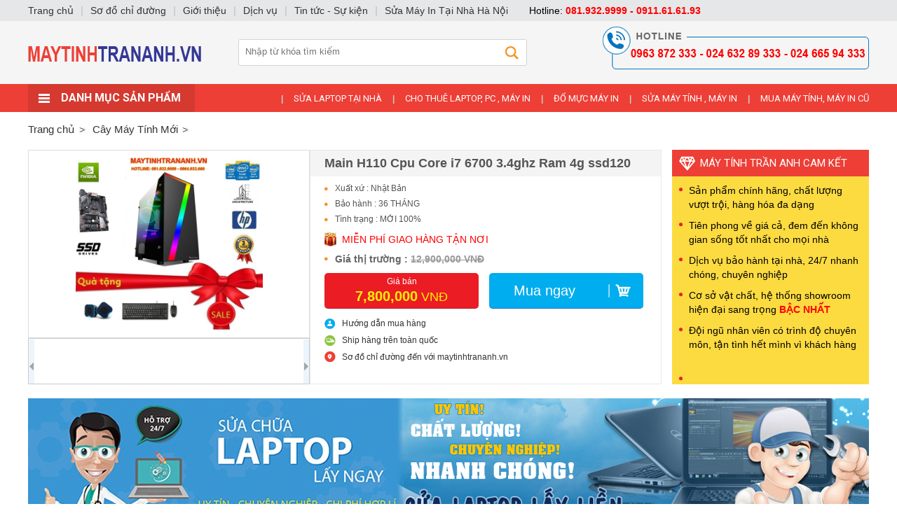

--- FILE ---
content_type: text/html; charset=utf-8
request_url: https://maytinhtrananh.vn/cay-may-tinh-moi/main-h110-cpu-core-i7-6700-3-4ghz-ram-4g-ssd120.html
body_size: 9411
content:

<!DOCTYPE html PUBLIC "-//W3C//DTD XHTML 1.0 Transitional//EN" "http://www.w3.org/TR/xhtml1/DTD/xhtml1-transitional.dtd">
<html lang="vi" xmlns="http://www.w3.org/1999/xhtml" >
<head><meta http-equiv="Content-Type" content="text/html; charset=utf-8" /><meta name="revisit-after" content="1 days" /><meta name="viewport" content="width=device-width, initial-scale=1.0" /><meta content="Phân phôi Laptop cũ giá rẻ, máy tính, máy In Chính Hãng" name="DC.title" /><meta content="VN-HN" name="geo.region" /><meta content="Hanoi" name="geo.placename" /><meta content="21.01373;105.819935" name="geo.position" /><meta content="21.01373, 105.819935" name="ICBM" /><meta name="google-site-verification" content="KSQc-mssoQrkfer3w_U2tSV4bcUGl6s2W3b90oi0ALc" /><title>
	Main H110 Cpu Core i7 6700 3.4ghz Ram 4gssd120gb
</title>
    <meta content="Máy Tính Trần Anh" property="og:site_name" />
    <meta content="article" property="og:type" />
    <meta content="Main H110 Cpu Core i7 6700 3.4ghz Ram 4gssd120gb" itemprop="headline" property="og:title" />
    <meta content="https://maytinhtrananh.vn/cay-may-tinh-moi/main-h110-cpu-core-i7-6700-3-4ghz-ram-4g-ssd120.html" itemprop="url" property="og:url" />
    <meta content="https://maytinhtrananh.vn/img/p/main-h110-cpu-core-i7-6700-3-4ghz-ram-4g-ssd120-p210.jpg" itemprop="thumbnailUrl" property="og:image" />
    <meta content="" itemprop="description" property="og:description" />
    <meta name="twitter:card" value="summary" />
    <meta name="twitter:url" content="https://maytinhtrananh.vn/cay-may-tinh-moi/main-h110-cpu-core-i7-6700-3-4ghz-ram-4g-ssd120.html" />
    <meta name="twitter:title" content="Main H110 Cpu Core i7 6700 3.4ghz Ram 4gssd120gb">
    <meta name="twitter:description" content="">
    <meta name="twitter:image" content="https://maytinhtrananh.vn/img/logo-may-tinh-tran-anh.jpg"/>
    <meta name="twitter:site" content="@MayTinhTranAnh">
    <meta name="twitter:creator" content="@MayTinhTranAnh">
    <link rel="canonical" href="https://maytinhtrananh.vn/cay-may-tinh-moi/main-h110-cpu-core-i7-6700-3-4ghz-ram-4g-ssd120.html" />
    
    <style type="text/css" media="screen">@import "/css/main.css";</style>
    <script type="text/javascript" src="/js/ihead.js"></script>
    <script type="text/javascript" src="/js/f1.js"></script>
    <script type="text/javascript" src="/js/owl.js"></script>
    <script async src="https://www.googletagmanager.com/gtag/js?id=UA-133229526-1"></script>
    <script>window.dataLayer = window.dataLayer || [];function gtag(){dataLayer.push(arguments);}gtag('js', new Date());gtag('config', 'UA-133229526-1');</script>
<meta name="keywords" content="Cây Máy Tính Mới, Main,H110,Cpu,Core,i7,670" /><meta name="description" content="Main H110 Cpu Core i7 6700 3.4ghz Ram 4gssd120gb..." /></head>
<body class="p">

<ul class="uh"><li><a href="/" title="Máy Tính Trần Anh"><img src="/img/a/34.jpg" alt="Máy Tính Trần Anh" /></a></li></ul>
<div id="dm">
    <ul class="u1">
        <li class="b"></li>
        <li class="l">
            <strong class="s1">Danh mục sản phẩm</strong>
            <ul class="u2"><li class="ll"><strong class="s2"><a href="/laptop-chinh-hang.html">Laptop Chính Hãng</a></strong><ul class="u3"><li class=""><strong><a href="/laptop-dell.html">LAPTOP DELL</a></strong><strong><a href="/laptop-gaming-moi-99.html">LAPTOP GAMING MỚI 99%</a></strong><strong><a href="/laptop-acer.html">Laptop Acer</a></strong><strong><a href="/laptop-msi.html">LAPTOP MSI</a></strong><strong><a href="/laptop-lenovo.html">LAPTOP LENOVO</a></strong><strong><a href="/laptop-acer-gaming.html">LAPTOP  ACER GAMING</a></strong><strong><a href="/laptop-asus.html">LAPTOP ASUS</a></strong><strong><a href="/laptop-gaming.html">LAPTOP GAMING</a></strong><strong><a href="/laptop-hp.html">LAPTOP HP</a></strong><br class="cl" /></li><li></li><li></li><li></li></ul></li><li class="ll"><strong class="s2"><a href="/cay-may-tinh-moi.html">Cây Máy Tính Mới</a></strong><ul class="u3"><li class=""><br class="cl" /></li><li></li><li></li><li></li></ul></li><li class="ll"><strong class="s2"><a href="/bo-cay-may-tinh-moi.html">BỘ CÂY MÁY TÍNH MỚI</a></strong><ul class="u3"><li class=""><br class="cl" /></li><li></li><li></li><li></li></ul></li><li class="ll"><strong class="s2"><a href="/cay-dong-bo-moi.html">CÂY ĐỒNG BỘ MỚI</a></strong><ul class="u3"><li class=""><strong><a href="/cay-dong-bo-dell-moi.html">Cây Đồng Bộ Dell Mới</a></strong><strong><a href="/may-tinh-de-ban.html">MÁY TÍNH ĐỂ BÀN</a></strong><br class="cl" /></li><li></li><li></li><li></li></ul></li><li class="ll"><strong class="s2"><a href="/man-hinh-may-tinh.html">MÀN HÌNH MÁY TÍNH</a></strong><ul class="u3"><li class=""><strong><a href="/man-hinh-may-tinh-dell.html">MÀN HÌNH MÁY TÍNH DELL</a></strong><strong><a href="/man-hinh-samsung.html">MÀN HÌNH SAMSUNG</a></strong><strong><a href="/man-hinh-msi.html">MÀN HÌNH MSI</a></strong><br class="cl" /></li><li></li><li></li><li></li></ul></li><li class="ll"><strong class="s2"><a href="/bo-cay-may-tinh-cu-gia-re.html">BỘ CÂY MÁY TÍNH CŨ GIÁ RẺ</a></strong><ul class="u3"><li class=""><strong><a href="/gia-tu-2tr-5tr.html">Giá Từ 2Tr- 5Tr</a></strong><strong><a href="/gia-tu-5tr-7tr.html">Giá Từ 5Tr- 7Tr</a></strong><br class="cl" /></li><li></li><li></li><li></li></ul></li><li class="ll"><strong class="s2"><a href="/may-in-chinh-hang.html">MÁY IN CHÍNH HÃNG</a></strong><ul class="u3"><li class=""><strong><a href="/may-in-canon-chinh-hang.html">MÁY IN CANON CHÍNH HÃNG</a></strong><strong><a href="/may-in-hp-chinh-hang.html">MÁY IN HP CHÍNH HÃNG</a></strong><br class="cl" /></li><li></li><li></li><li></li></ul></li><li class="ll"><strong class="s2"><a href="/cay-may-tinh-cu.html">CÂY MÁY TÍNH CŨ</a></strong><ul class="u3"><li class=""><strong><a href="/cay-may-tinh-cu.html">CÂY MÁY TÍNH CŨ</a></strong><br class="cl" /></li><li></li><li></li><li></li></ul></li><li class="ll"><strong class="s2"><a href="/hop-muc-may-in.html">HỘP MỰC MÁY IN</a></strong><ul class="u3"><li class=""><br class="cl" /></li><li></li><li></li><li></li></ul></li><li class="ll"><strong class="s2"><a href="/linh-kien-laptop.html">LINH KIỆN LAPTOP</a></strong><ul class="u3"><li class=""><strong><a href="/ban-phim-laptop.html">BÀN PHÍM LAPTOP</a></strong><strong><a href="/pin-laptop.html">PIN LAPTOP</a></strong><strong><a href="/man-hinh-laptop.html">MÀN HÌNH LAPTOP</a></strong><strong><a href="/sac-laptop.html">SẠC LAPTOP</a></strong><span><a href="/sac-laptop-dell.html">Sạc Laptop Dell</a></span><span><a href="/sac-laptop-asus.html">Sạc Laptop Asus</a></span><span><a href="/sac-laptop-hp.html">Sạc laptop HP</a></span><strong><a href="/sac-macbook.html">Sạc Macbook</a></strong><strong><a href="/ban-phim-macbook.html">Bàn Phím Macbook</a></strong><strong><a href="/men-may-tinh.html">Mên Máy Tính</a></strong><strong><a href="/loa-laptop.html">Loa Laptop</a></strong><span><a href="/loa-laptop-acer.html">Loa Laptop Acer</a></span><span><a href="/loa-laptop-asus.html">Loa Laptop Asus</a></span><span><a href="/loa-laptop-dell.html">Loa Laptop Dell</a></span><span><a href="/loa-laptop-hp.html">Loa Laptop HP</a></span><span><a href="/loa-laptop-lenovo.html">Loa Laptop Lenovo</a></span><span><a href="/loa-laptop-samsung.html">Loa Laptop SamSung</a></span><span><a href="/loa-laptop-sony-vaio.html">Loa Laptop Sony Vaio</a></span><span><a href="/loa-laptop-toshiba.html">Loa Laptop Toshiba</a></span><span><a href="/loa-laptop-macbook.html">Loa Laptop Macbook</a></span><strong><a href="/o-cung-ssd.html">Ổ Cứng SSD</a></strong><strong><a href="/chip-may-tinh-pc.html">Chip Máy tính PC</a></strong><br class="cl" /></li><li></li><li></li><li></li></ul></li><li class="ll"><strong class="s2"><a href="/laptop-cu-gia-re.html">LAPTOP CŨ GIÁ RẺ</a></strong><ul class="u3"><li class=""><br class="cl" /></li><li></li><li></li><li></li></ul></li><li class="ll"><strong class="s2"><a href="/may-tinh-de-ban-gia-re.html">MÁY TÍNH ĐỂ BÀN GIÁ RẺ</a></strong><ul class="u3"><li class=""><br class="cl" /></li><li></li><li></li><li></li></ul></li><li class="ll"><strong class="s2"><a href="/bo-cay-may-tinh-cu.html">BỘ CÂY MÁY TÍNH CŨ</a></strong><ul class="u3"><li class=""><strong><a href="/bo-cay-may-tinh-cu.html">BỘ CÂY MÁY TÍNH CŨ</a></strong><strong><a href="/cay-may-tinh-cu-bao-hanh-24-thang.html">CÂY MÁY TÍNH CŨ BẢO HÀNH 24 THÁNG</a></strong><br class="cl" /></li><li></li><li></li><li></li></ul></li><li class="ll"><strong class="s2"><a href="/may-in-cu.html">MÁY IN CŨ</a></strong><ul class="u3"><li class=""><strong><a href="/may-in-hp-cu.html">MÁY IN HP CŨ</a></strong><strong><a href="/may-in-canon-cu.html">MÁY IN CANON CŨ</a></strong><br class="cl" /></li><li></li><li></li><li></li></ul></li><li class="ll"><strong class="s2"><a href="/may-in-da-chuc-nang.html">MÁY IN ĐA CHỨC NĂNG</a></strong><ul class="u3"><li class=""><br class="cl" /></li><li></li><li></li><li></li></ul></li><li class="ll"><strong class="s2"><a href="/dv.html">Dv</a></strong><ul class="u3"><li class=""><br class="cl" /></li><li></li><li></li><li></li></ul></li></ul>
        </li>
        <li class="c"><b>|</b><a href="/sua-laptop-tai-nha.html">SỬA LAPTOP TẠI NHÀ</a><b>|</b><a href="/cho-thue-laptop-pc-may-in.html">CHO THUÊ LAPTOP, PC , MÁY IN</a><b>|</b><a href="/do-muc-may-in.html">ĐỔ MỰC MÁY IN</a><b>|</b><a href="/sua-may-tinh-may-in.html">SỬA MÁY TÍNH , MÁY IN</a><b>|</b><a href="/mua-may-tinh-may-in-cu.html">MUA MÁY TÍNH, MÁY IN CŨ</a></li>
    </ul>
</div>
<form method="post" action="/cay-may-tinh-moi/main-h110-cpu-core-i7-6700-3-4ghz-ram-4g-ssd120.html" id="form1">
<div class="aspNetHidden">
<input type="hidden" name="__VIEWSTATE" id="__VIEWSTATE" value="/wEPDwUENTM4MWQYAQUeX19Db250cm9sc1JlcXVpcmVQb3N0QmFja0tleV9fFgEFC2N0bDAwJGlTZWFy6HCvnPLrrTSwjkNlmZC8Y3DVY4o=" />
</div>

<div class="aspNetHidden">

	<input type="hidden" name="__VIEWSTATEGENERATOR" id="__VIEWSTATEGENERATOR" value="CA0B0334" />
	<input type="hidden" name="__EVENTVALIDATION" id="__EVENTVALIDATION" value="/wEdAAMyDprWVIqIFDh4uLFAV7YovDtZKg4ycidK4dCLx/zUVpRpixG3kUZDijUR7clulBbBaIS+PPIFE5nW4qUm2ao3crpc1Q==" />
</div>
<ul class="us"><li><div><input type="image" name="ctl00$iSear" id="iSear" class="s" src="/img/ic/1.gif" /><input name="ctl00$key" type="text" id="key" class="txt" placeholder="Nhập từ khóa tìm kiếm" /></div></li></ul>
<ul class="ulp"><li class="l"><a href="/">Trang chủ</a></li><li><a href='/cay-may-tinh-moi.html'><span>Cây Máy Tính Mới</span></a></li></ul>
<script type="text/javascript" src="/js/imgnew/slimbox2.js"></script> 
<style type="text/css" media="screen">@import "/js/imgnew/slimbox2.css";</style>
<style type="text/css" media="screen">@import "/js/slideshow/Detail.css";</style>
<script type="text/javascript" src="/js/slideshow/image-slideshow.js"></script>
<script type="text/javascript">function imgp(id){document.getElementById('ipd').src="/img/i/"+id;document.getElementById('apd').href="/img/i/"+id;}</script>
<ul class="upd">
    <li class="ll">
        <a id="apd" class="t" href="/img/p/main-h110-cpu-core-i7-6700-3-4ghz-ram-4g-ssd120-p210.jpg" rel="lightbox[roundtrip]" title="Main H110 Cpu Core i7 6700 3.4ghz Ram 4g ssd120"><img id="ipd" src="/img/p/main-h110-cpu-core-i7-6700-3-4ghz-ram-4g-ssd120-p210.jpg" alt="Main H110 Cpu Core i7 6700 3.4ghz Ram 4g ssd120" /></a>
        <div id="galleryContainer"><div id="arrow_left"><img src="/js/slideshow/arrow_left.gif" alt="arrow left" /></div><div id="arrow_right"><img src="/js/slideshow/arrow_right.gif" alt="arrow right" /></div><div style="left:-1px;" id="theImages"><div id="slideEnd"></div></div></div>
    </li>
    <li class="rr">
        <h1>Main H110 Cpu Core i7 6700 3.4ghz Ram 4g ssd120</h1>
        <ul class="cc">
            <li>Xuất xứ : Nhật Bản</li>
            <li>Bảo hành : 36 THÁNG</li>
            <li>Tình trạng : MỚI 100%</li>
        </ul>
        <div class="km">MIỄN PHÍ GIAO HÀNG TẬN NƠI </div>
        <div class="gt">Giá thị trường : <span>12,900,000 VNĐ</span></div>
        <ul class="gg">
            <li class="l"><div class="t">Giá bán</div><div class="c"><b>7,800,000</b> VNĐ</div></li>
            <li class="r"><a href="/js/adc.aspx?id=210" rel="nofollow">Mua ngay</a></li>
        </ul>
        <ul class="hh">
            <li class="t"><a href="/huong-dan-mua-hang.html" rel="nofollow">Hướng dẫn mua hàng</a></li>
            <li class="c"><a href="/ship-hang-toan-quoc.html" rel="nofollow">Ship hàng trên toàn quốc</a></li>
            <li class="f"><a href="/so-do-chi-duong.html" rel="nofollow">Sơ đồ chỉ đường đến với maytinhtrananh.vn</a></li>
        </ul>
    </li>
    <li class="ff">
        <div class="t">Máy Tính Trần Anh Cam kết</div>
        <div class="c"><ul>
    <li>Sản phẩm ch&iacute;nh h&atilde;ng, chất lượng vượt trội, h&agrave;ng h&oacute;a đa dạng</li>
    <li>Ti&ecirc;n phong về gi&aacute; cả, đem đến kh&ocirc;ng gian sống tốt nhất cho mọi nh&agrave;</li>
    <li>Dịch vụ bảo h&agrave;nh tại nh&agrave;, 24/7 nhanh ch&oacute;ng, chuy&ecirc;n nghiệp</li>
    <li>Cơ sở vật chất, hệ thống showroom hiện đại sang trọng <strong><span style="color: rgb(255, 0, 0);">BẬC NHẤT</span></strong></li>
    <li>Đội ngũ nh&acirc;n vi&ecirc;n c&oacute; tr&igrave;nh độ chuy&ecirc;n m&ocirc;n, tận t&igrave;nh hết m&igrave;nh v&igrave; kh&aacute;ch h&agrave;ng&nbsp; &nbsp; &nbsp; &nbsp; &nbsp; &nbsp; &nbsp; &nbsp; &nbsp;</li>
    <li>&nbsp;</li>
    <li><strong style="font-family: &quot;Times New Roman&quot;; font-size: 15px; text-align: center;">C&Ocirc;NG TY CỔ PHẦN THƯƠNG MẠI TRẦN ANH</strong><span style="font-family: &quot;Times New Roman&quot;; font-size: 15px; text-align: center;"><br />
    Địa chỉ: Số 33 Ng&otilde; 178 phố Th&aacute;i H&agrave;, Phường Trung Liệt, Quận Đống Đa, Th&agrave;nh phố H&agrave; Nội</span><br />
    Chi Nh&aacute;nh : Số 189 Lạc Long Qu&acirc;n - T&acirc;y hồ&nbsp;<br />
    Chi Nh&aacute;nh : Số 263 Nguyễn Văn Cừ - Long Bi&ecirc;n</li>
    <li>Chi Nhanh : Số 16 L&ecirc; Lợi - Phường 4 -Quận G&ograve; Vấp - TP HCM<br />
    <div style="text-align: justify;">Điện thoại:<span style="font-size: 14px; font-family: &quot;Helvetica Neue&quot;, Helvetica, Arial, sans-serif; text-align: justify; background-color: rgb(242, 242, 242);">&nbsp;</span><font face="Helvetica Neue, Helvetica, Arial, sans-serif"><span style="font-size: 14px;">0819 329 999 &amp; 0911 616 193 &amp; 024 6328 9333 &amp; 024 6659 4333 &amp; 0963 872 333&nbsp;</span></font></div>
    <span style="text-align: center;"><font face="Times New Roman"><span style="font-size: 15px;">Email: <a href="/cdn-cgi/l/email-protection" class="__cf_email__" data-cfemail="307d595e5858595545585e06060670575d51595c1e535f5d">[email&#160;protected]</a></span></font><br />
    <font face="Times New Roman"><span style="font-size: 15px;"><a href="https://maytinhtrananh.vn/">https://maytinhtrananh.vn</a>&nbsp;&nbsp;</span></font></span>https://www.facebook.com/maytinhtrananh.com.vn/</li>
</ul></div>
    </li>
    <li class="cl"></li>
</ul>
<div class="v4"><a href="/" target="_blank" rel="nofollow"><img src="/img/a/33.jpg" alt="Máy Tính Hoàng Hà" /></a></div>
<div class="pdl">
    <ul class="umt"><li class="l">Thông tin sản phẩm</li></ul>
    <div class="int d">&nbsp;
<table cellspacing="0" cellpadding="0" border="1" style="color: rgb(51, 51, 51); font-family: Arial; font-size: 14px; text-align: justify; margin-left: 3.75pt; border-collapse: collapse; border: none;">
    <tbody>
        <tr>
            <td colspan="4" width="578" style="width: 433.8pt; border: 1pt solid rgb(204, 204, 204); padding: 3.75pt;">
            <p style="margin-bottom: 0.0001pt; line-height: normal;"><b><span style="font-size: 10.5pt; font-family: Arial, sans-serif; border: 1pt none windowtext; padding: 0cm;">C&Ocirc;NG TY CỔ PHẦN M&Aacute;Y T&Iacute;NH HO&Agrave;NG H&Agrave;&nbsp;</span></b></p>
            </td>
        </tr>
        <tr>
            <td style="border-right: 1pt solid rgb(204, 204, 204); border-bottom: 1pt solid rgb(204, 204, 204); border-left: 1pt solid rgb(204, 204, 204); border-image: initial; border-top: none; padding: 3.75pt;">
            <p style="margin-bottom: 0.0001pt; line-height: normal;"><span style="font-size: 10.5pt; font-family: Arial, sans-serif;">STT</span></p>
            </td>
            <td style="border-top: none; border-left: none; border-bottom: 1pt solid rgb(204, 204, 204); border-right: 1pt solid rgb(204, 204, 204); padding: 3.75pt;">
            <p style="margin-bottom: 0.0001pt; line-height: normal;"><span style="font-size: 10.5pt; font-family: Arial, sans-serif;">T&Ecirc;N</span></p>
            </td>
            <td width="335" style="width: 251.5pt; border-top: none; border-left: none; border-bottom: 1pt solid rgb(204, 204, 204); border-right: 1pt solid rgb(204, 204, 204); padding: 3.75pt;">
            <p style="margin-bottom: 0.0001pt; line-height: normal;"><span style="font-size: 10.5pt; font-family: Arial, sans-serif;">TH&Ocirc;NG SỐ KỸ THUẬT</span></p>
            </td>
            <td width="104" style="width: 77.95pt; border-top: none; border-left: none; border-bottom: 1pt solid rgb(204, 204, 204); border-right: 1pt solid rgb(204, 204, 204); padding: 3.75pt;">
            <p style="margin-bottom: 0.0001pt; line-height: normal;"><span style="font-size: 10.5pt; font-family: Arial, sans-serif;">BẢO H&Agrave;NH</span></p>
            </td>
        </tr>
        <tr>
            <td style="border-right: 1pt solid rgb(204, 204, 204); border-bottom: 1pt solid rgb(204, 204, 204); border-left: 1pt solid rgb(204, 204, 204); border-image: initial; border-top: none; padding: 3.75pt;">
            <p style="margin-bottom: 0.0001pt; line-height: normal;"><span style="font-size: 10.5pt; font-family: Arial, sans-serif;">1</span></p>
            </td>
            <td style="border-top: none; border-left: none; border-bottom: 1pt solid rgb(204, 204, 204); border-right: 1pt solid rgb(204, 204, 204); padding: 3.75pt;">
            <p style="margin-bottom: 0.0001pt; line-height: normal;"><span style="font-size: 10.5pt; font-family: Arial, sans-serif;">MAIN</span></p>
            </td>
            <td width="335" style="width: 251.5pt; border-top: none; border-left: none; border-bottom: 1pt solid rgb(204, 204, 204); border-right: 1pt solid rgb(204, 204, 204); padding: 3.75pt;">
            <p style="margin-bottom: 0.0001pt; line-height: normal;"><span style="font-size: 10.5pt; font-family: Arial, sans-serif;">&nbsp;Main H110</span></p>
            </td>
            <td width="104" style="width: 77.95pt; border-top: none; border-left: none; border-bottom: 1pt solid rgb(204, 204, 204); border-right: 1pt solid rgb(204, 204, 204); padding: 3.75pt;">
            <p style="margin-bottom: 0.0001pt; line-height: normal;"><span style="font-size: 10.5pt; font-family: Arial, sans-serif;">36 Th&aacute;ng</span></p>
            </td>
        </tr>
        <tr>
            <td style="border-right: 1pt solid rgb(204, 204, 204); border-bottom: 1pt solid rgb(204, 204, 204); border-left: 1pt solid rgb(204, 204, 204); border-image: initial; border-top: none; padding: 3.75pt;">
            <p style="margin-bottom: 0.0001pt; line-height: normal;"><span style="font-size: 10.5pt; font-family: Arial, sans-serif;">2</span></p>
            </td>
            <td style="border-top: none; border-left: none; border-bottom: 1pt solid rgb(204, 204, 204); border-right: 1pt solid rgb(204, 204, 204); padding: 3.75pt;">
            <p style="margin-bottom: 0.0001pt; line-height: normal;"><span style="font-size: 10.5pt; font-family: Arial, sans-serif;">CHIP(bộ xử l&yacute;)</span></p>
            </td>
            <td width="335" style="width: 251.5pt; border-top: none; border-left: none; border-bottom: 1pt solid rgb(204, 204, 204); border-right: 1pt solid rgb(204, 204, 204); padding: 3.75pt;">
            <p>Core i7-6700 3.4 GHz / MB / HD 530 Graphics</p>
            </td>
            <td width="104" style="width: 77.95pt; border-top: none; border-left: none; border-bottom: 1pt solid rgb(204, 204, 204); border-right: 1pt solid rgb(204, 204, 204); padding: 3.75pt;">
            <p style="margin-bottom: 0.0001pt; line-height: normal;"><span style="font-size: 10.5pt; font-family: Arial, sans-serif;">36 Th&aacute;ng</span></p>
            </td>
        </tr>
        <tr>
            <td style="border-right: 1pt solid rgb(204, 204, 204); border-bottom: 1pt solid rgb(204, 204, 204); border-left: 1pt solid rgb(204, 204, 204); border-image: initial; border-top: none; padding: 3.75pt;">
            <p style="margin-bottom: 0.0001pt; line-height: normal;"><span style="font-size: 10.5pt; font-family: Arial, sans-serif;">3</span></p>
            </td>
            <td style="border-top: none; border-left: none; border-bottom: 1pt solid rgb(204, 204, 204); border-right: 1pt solid rgb(204, 204, 204); padding: 3.75pt;">
            <p style="margin-bottom: 0.0001pt; line-height: normal;"><span style="font-size: 10.5pt; font-family: Arial, sans-serif;">RAM</span></p>
            </td>
            <td width="335" style="width: 251.5pt; border-top: none; border-left: none; border-bottom: 1pt solid rgb(204, 204, 204); border-right: 1pt solid rgb(204, 204, 204); padding: 3.75pt;">
            <p style="margin-bottom: 0.0001pt; line-height: normal;"><span style="font-size: 10.5pt; font-family: Arial, sans-serif;">8G/ddr4/buss 2666</span></p>
            </td>
            <td width="104" style="width: 77.95pt; border-top: none; border-left: none; border-bottom: 1pt solid rgb(204, 204, 204); border-right: 1pt solid rgb(204, 204, 204); padding: 3.75pt;">
            <p style="margin-bottom: 0.0001pt; line-height: normal;"><span style="font-size: 10.5pt; font-family: Arial, sans-serif;">36 Th&aacute;ng</span></p>
            </td>
        </tr>
        <tr>
            <td style="border-right: 1pt solid rgb(204, 204, 204); border-bottom: 1pt solid rgb(204, 204, 204); border-left: 1pt solid rgb(204, 204, 204); border-image: initial; border-top: none; padding: 3.75pt;">
            <p style="margin-bottom: 0.0001pt; line-height: normal;"><span style="font-size: 10.5pt; font-family: Arial, sans-serif;">4</span></p>
            </td>
            <td style="border-top: none; border-left: none; border-bottom: 1pt solid rgb(204, 204, 204); border-right: 1pt solid rgb(204, 204, 204); padding: 3.75pt;">
            <p style="margin-bottom: 0.0001pt; line-height: normal;"><font face="Arial, sans-serif"><span style="font-size: 14px;">SSD</span></font></p>
            </td>
            <td width="335" style="width: 251.5pt; border-top: none; border-left: none; border-bottom: 1pt solid rgb(204, 204, 204); border-right: 1pt solid rgb(204, 204, 204); padding: 3.75pt;">
            <p style="margin-bottom: 0.0001pt; line-height: normal;"><span style="font-size: 12pt; font-family: &quot;Times New Roman&quot;, serif;">120GB + HDD 1T</span></p>
            </td>
            <td width="104" style="width: 77.95pt; border-top: none; border-left: none; border-bottom: 1pt solid rgb(204, 204, 204); border-right: 1pt solid rgb(204, 204, 204); padding: 3.75pt;">
            <p style="margin-bottom: 0.0001pt; line-height: normal;"><span style="font-size: 10.5pt; font-family: Arial, sans-serif;">24 Th&aacute;ng</span></p>
            </td>
        </tr>
        <tr>
            <td style="border-right: 1pt solid rgb(204, 204, 204); border-bottom: 1pt solid rgb(204, 204, 204); border-left: 1pt solid rgb(204, 204, 204); border-image: initial; border-top: none; padding: 3.75pt;">
            <p style="margin-bottom: 0.0001pt; line-height: normal;"><span style="font-size: 10.5pt; font-family: Arial, sans-serif;">5</span></p>
            </td>
            <td style="border-top: none; border-left: none; border-bottom: 1pt solid rgb(204, 204, 204); border-right: 1pt solid rgb(204, 204, 204); padding: 3.75pt;">
            <p style="margin-bottom: 0.0001pt; line-height: normal;"><span style="font-size: 10.5pt; font-family: Arial, sans-serif;">POWER</span></p>
            </td>
            <td width="335" style="width: 251.5pt; border-top: none; border-left: none; border-bottom: 1pt solid rgb(204, 204, 204); border-right: 1pt solid rgb(204, 204, 204); padding: 3.75pt;">
            <p style="margin-bottom: 0.0001pt; line-height: normal;"><span style="font-size: 10.5pt; font-family: Arial, sans-serif;">Nguồn&nbsp; Hunkey c&ocirc;ng suất thực&nbsp;</span></p>
            </td>
            <td width="104" style="width: 77.95pt; border-top: none; border-left: none; border-bottom: 1pt solid rgb(204, 204, 204); border-right: 1pt solid rgb(204, 204, 204); padding: 3.75pt;">
            <p style="margin-bottom: 0.0001pt; line-height: normal;"><span style="font-size: 10.5pt; font-family: Arial, sans-serif;">36 Th&aacute;ng</span></p>
            </td>
        </tr>
        <tr>
            <td style="border-right: 1pt solid rgb(204, 204, 204); border-bottom: 1pt solid rgb(204, 204, 204); border-left: 1pt solid rgb(204, 204, 204); border-image: initial; border-top: none; padding: 3.75pt;">
            <p style="margin-bottom: 0.0001pt; line-height: normal;"><span style="font-size: 10.5pt; font-family: Arial, sans-serif;">6</span></p>
            </td>
            <td style="border-top: none; border-left: none; border-bottom: 1pt solid rgb(204, 204, 204); border-right: 1pt solid rgb(204, 204, 204); padding: 3.75pt;">
            <p style="margin-bottom: 0.0001pt; line-height: normal;"><span style="font-size: 10.5pt; font-family: Arial, sans-serif;">CASE</span></p>
            </td>
            <td width="335" style="width: 251.5pt; border-top: none; border-left: none; border-bottom: 1pt solid rgb(204, 204, 204); border-right: 1pt solid rgb(204, 204, 204); padding: 3.75pt;">
            <p style="margin-bottom: 0.0001pt; line-height: normal;"><span style="font-size: 10.5pt; font-family: Arial, sans-serif;">Vỏ c&acirc;y Viettech mới kiểu d&aacute;ng đẹp</span></p>
            </td>
            <td width="104" style="width: 77.95pt; border-top: none; border-left: none; border-bottom: 1pt solid rgb(204, 204, 204); border-right: 1pt solid rgb(204, 204, 204); padding: 3.75pt;">
            <p style="margin-bottom: 0.0001pt; line-height: normal;"><span style="font-size: 10.5pt; font-family: Arial, sans-serif;">&nbsp;</span></p>
            <div><span style="font-size: 10.5pt; font-family: Arial, sans-serif;">12 Th&aacute;ng&nbsp;</span></div>
            </td>
        </tr>
    </tbody>
</table>
<br style="color: rgb(51, 51, 51); font-family: Arial; font-size: 14px; text-align: justify;" />
<ul style="padding: 0px; margin: 3px 3px 3px 10px; list-style-type: inherit; color: rgb(51, 51, 51); font-family: Arial; text-align: justify; font-size: 16px;">
    <li style="padding: 0px; margin: 3px 3px 3px 10px; list-style-type: inherit;"><span style="color: rgb(0, 0, 0);"><span style="font-family: Arial, Verdana, sans-serif;">Sản phẩm xuất ra&nbsp;được c&agrave;i&nbsp;đặt sẵn hệ&nbsp;điều h&agrave;nh v&agrave; một số phần mềm văn ph&ograve;ng cơ bản</span></span></li>
</ul>
<br type="_moz" /></div>
    <div class="dsh" id="dp3" style="margin-left:0px;">
        <a class="r" rel="nofollow" href="https://www.facebook.com/share.php?u=https://maytinhtrananh.vn/cay-may-tinh-moi/main-h110-cpu-core-i7-6700-3-4ghz-ram-4g-ssd120.html&title=Main H110 Cpu Core i7 6700 3.4ghz Ram 4g ssd120" target="socialbookmark"></a>
        <div class="fb-like" data-send="false" data-layout="box_count" data-width="60" data-show-faces="false"></div>
        <div class="g-plusone" data-size="tall"></div>
    </div>
    
</div>
<div class="dvl" style="padding-left:25px;padding-right:0px;">
    <ul>
        <li class="h t1">Hỗ trợ trực tuyến</li>
        <li class="y"><img src="/img/o/15.jpg" alt="kinh doanh - phân phối" /><span>kinh doanh - phân phối</span><strong>081.932.9999</strong></li><li class="y e"><img src="/img/o/9.jpg" alt="KINH DOANH 2" /><span>KINH DOANH 2</span><strong>0963.872.333</strong></li><li class="y"><img src="/img/o/14.jpg" alt="kinh doanh - laptop" /><span>kinh doanh - laptop</span><strong>024.665.94.333</strong></li><li class="y e"><img src="/img/o/8.jpg" alt="KINH DOANH 1 " /><span>KINH DOANH 1 </span><strong>0246.32.89.333</strong></li><li class="y"><img src="/img/o/10.jpg" alt="KINH DOANH 3" /><span>KINH DOANH 3</span><strong>0911.61.61.93</strong></li><li class="y e"><img src="/img/o/11.jpg" alt="TƯ VẤN BÁN HÀNG " /><span>TƯ VẤN BÁN HÀNG </span><strong>0987.11.99.33</strong></li><li class="y"><img src="/img/o/12.jpg" alt="KẾ TOÁN " /><span>KẾ TOÁN </span><strong>0989.14.27.23</strong></li><li class="y e"><img src="/img/o/7.jpg" alt="HỖ TRỢ KỸ THUẬT " /><span>HỖ TRỢ KỸ THUẬT </span><strong>0973.997.689</strong></li><li class="y"><img src="/img/o/13.png" alt="Kinh Doanh- Quỳnh Thư" /><span>Kinh Doanh- Quỳnh Thư</span><strong>096.996.33.22</strong></li>
    </ul>
    <ul>
        <li class="h">Danh mục sản phẩm</li>
        
    </ul>
    <ul>
        <li class="h t1">Tin tức mới</li>
        
        <li class="t"><a href="/tin-tuc-su-kien/laptop-mong-nhat-the-gioi-ve-viet-nam-gia-35-trieu-dong.html"><img src="/img/n/laptop-mong-nhat-the-gioi-ve-viet-nam-gia-35-trieu-dong.png" alt="Laptop mỏng nhất thế giới về Việt Nam, giá 35 triệu đồng" /></a><span><a href="/tin-tuc-su-kien/laptop-mong-nhat-the-gioi-ve-viet-nam-gia-35-trieu-dong.html">Laptop mỏng nhất thế giới về Việt Nam, giá 35 triệu đồng</a></span></li>
        
        <li class="t"><a href="/tin-tuc-su-kien/diem-manh-cua-thiet-bi-chuyen-mach-cisco.html"><img src="/img/n/diem-manh-cua-thiet-bi-chuyen-mach-cisco.png" alt="Điểm mạnh của thiết bị chuyển mạch Cisco" /></a><span><a href="/tin-tuc-su-kien/diem-manh-cua-thiet-bi-chuyen-mach-cisco.html">Điểm mạnh của thiết bị chuyển mạch Cisco</a></span></li>
        
        <li class="t"><a href="/tin-tuc-su-kien/spectre-x360-laptop-2-trong-1-sieu-mong.html"><img src="/img/n/spectre-x360-laptop-2-trong-1-sieu-mong.jpg" alt="Spectre x360 - laptop 2 trong 1 siêu mỏng" /></a><span><a href="/tin-tuc-su-kien/spectre-x360-laptop-2-trong-1-sieu-mong.html">Spectre x360 - laptop 2 trong 1 siêu mỏng</a></span></li>
        
        <li class="t"><a href="/tin-tuc-su-kien/tang-toc-mang-trong-nhung-ngay-cap-quang-bi-dut.html"><img src="/img/n/tang-toc-mang-trong-nhung-ngay-cap-quang-bi-dut.jpg" alt="Tăng tốc mạng trong những ngày cáp quang bị đứt" /></a><span><a href="/tin-tuc-su-kien/tang-toc-mang-trong-nhung-ngay-cap-quang-bi-dut.html">Tăng tốc mạng trong những ngày cáp quang bị đứt</a></span></li>
        
        <li class="t"><a href="/tin-tuc-su-kien/tranh-chai-pin-cho-laptop.html"><img src="/img/n/tranh-chai-pin-cho-laptop.jpg" alt="Tránh chai pin cho laptop" /></a><span><a href="/tin-tuc-su-kien/tranh-chai-pin-cho-laptop.html">Tránh chai pin cho laptop</a></span></li>
        
    </ul>
    <div class="v"><a href="" target="_blank" rel="nofollow"><img src="/img/a/35.jpg" alt="Laptop Cũ Giá rẻ" /></a></div>
</div>
<div class="cl"></div>
<ul class="umt"><li class="r"><a href="/cay-may-tinh-moi.html" rel="nofollow">Xem tất cả</a></li><li class="l">Sản phẩm cùng loại</li></ul>
<ul id="ispro" class="ukm">
    <li class="c l0">
        <a class="i" href="/cay-may-tinh-moi/cay-may-tinh-chuyen-dung-van-phong.html"><img src="/img/p/cay-may-tinh-chuyen-dung-van-phong-109.jpg" alt="CÂY MÁY TÍNH CHUYÊN DÙNG VĂN PHÒNG" /></a>
        <strong><a href="/cay-may-tinh-moi/cay-may-tinh-chuyen-dung-van-phong.html">CÂY MÁY TÍNH CHUYÊN DÙNG VĂN PHÒNG</a></strong>
        <span class="p">Giá bán: <b>3,700,000 đ</b></span>
        <a class="a" href="/cay-may-tinh-moi/cay-may-tinh-chuyen-dung-van-phong.html" rel="nofollow">Chi tiết</a>
        
    </li>
    <li class="c l1">
        <a class="i" href="/cay-may-tinh-moi/may-tinh-de-ban-pc-g4400-h110-4gb-ram-128gb.html"><img src="/img/p/may-tinh-de-ban-pc-g4400-h110-4gb-ram-128gb-ssd-m2-nvme-7747.png" alt="Máy Tính Để Bàn Pc ( G4400 /H110 /4GB Ram /128GB  )" /></a>
        <strong><a href="/cay-may-tinh-moi/may-tinh-de-ban-pc-g4400-h110-4gb-ram-128gb.html">Máy Tính Để Bàn Pc ( G4400 /H110 /4GB Ram /128GB  )</a></strong>
        <span class="p">Giá bán: <b>3,900,000 đ</b></span>
        <a class="a" href="/cay-may-tinh-moi/may-tinh-de-ban-pc-g4400-h110-4gb-ram-128gb.html" rel="nofollow">Chi tiết</a>
        
    </li>
    <li class="c l2">
        <a class="i" href="/cay-may-tinh-moi/cay-i3-4150-moi-100-cho-van-phong.html"><img src="/img/p/cay-i3-4150-moi-100-cho-van-phong-111.jpg" alt="CÂY I3-4150 MỚI 100% CHO VĂN PHÒNG" /></a>
        <strong><a href="/cay-may-tinh-moi/cay-i3-4150-moi-100-cho-van-phong.html">CÂY I3-4150 MỚI 100% CHO VĂN PHÒNG</a></strong>
        <span class="p">Giá bán: <b>4,500,000 đ</b></span>
        <a class="a" href="/cay-may-tinh-moi/cay-i3-4150-moi-100-cho-van-phong.html" rel="nofollow">Chi tiết</a>
        
    </li>
    <li class="c l3">
        <a class="i" href="/cay-may-tinh-moi/cay-may-tinh-main-h61-ram-4g-ssd120gb.html"><img src="/img/p/cay-may-tinh-main-h61-ram-4g-ssd120gb-cac-2gb-1336.jpg" alt="Cây máy tính Main H61 Ram 4g SSD120GB" /></a>
        <strong><a href="/cay-may-tinh-moi/cay-may-tinh-main-h61-ram-4g-ssd120gb.html">Cây máy tính Main H61 Ram 4g SSD120GB</a></strong>
        <span class="p">Giá bán: <b>4,500,000 đ</b></span>
        <a class="a" href="/cay-may-tinh-moi/cay-may-tinh-main-h61-ram-4g-ssd120gb.html" rel="nofollow">Chi tiết</a>
        
    </li>
    <li class="c l4">
        <a class="i" href="/cay-may-tinh-moi/cay-may-tinh-main-h110-g4400.html"><img src="/img/p/cay-may-tinh-main-h110-g4400-206.jpg" alt="CÂY MÁY TÍNH MAIN H110 + G4400" /></a>
        <strong><a href="/cay-may-tinh-moi/cay-may-tinh-main-h110-g4400.html">CÂY MÁY TÍNH MAIN H110 + G4400</a></strong>
        <span class="p">Giá bán: <b>4,600,000 đ</b></span>
        <a class="a" href="/cay-may-tinh-moi/cay-may-tinh-main-h110-g4400.html" rel="nofollow">Chi tiết</a>
        
    </li>
    <li class="c l5">
        <a class="i" href="/cay-may-tinh-moi/may-tinh-de-ban-pc-g4400-h110-4gb-ram-128gb-ssd-hdd-1tb.html"><img src="/img/p/may-tinh-de-ban-pc-g4400-h110-4gb-ram-128gb-ssd-m2-nvme-hdd-1tb-7748.png" alt="Máy Tính Để Bàn Pc ( G4400 /H110 /4GB Ram /128GB Ssd  + HDD 1TB )" /></a>
        <strong><a href="/cay-may-tinh-moi/may-tinh-de-ban-pc-g4400-h110-4gb-ram-128gb-ssd-hdd-1tb.html">Máy Tính Để Bàn Pc ( G4400 /H110 /4GB Ram /128GB Ssd  + HDD 1TB )</a></strong>
        <span class="p">Giá bán: <b>4,600,000 đ</b></span>
        <a class="a" href="/cay-may-tinh-moi/may-tinh-de-ban-pc-g4400-h110-4gb-ram-128gb-ssd-hdd-1tb.html" rel="nofollow">Chi tiết</a>
        
    </li>
    <li class="c l6">
        <a class="i" href="/cay-may-tinh-moi/cay-may-tinh-moi-100.html"><img src="/img/p/cay-may-tinh-moi-100-gia-4-500-000-dong-110.jpg" alt="CÂY MÁY TÍNH MỚI 100%" /></a>
        <strong><a href="/cay-may-tinh-moi/cay-may-tinh-moi-100.html">CÂY MÁY TÍNH MỚI 100%</a></strong>
        <span class="p">Giá bán: <b>4,700,000 đ</b></span>
        <a class="a" href="/cay-may-tinh-moi/cay-may-tinh-moi-100.html" rel="nofollow">Chi tiết</a>
        
    </li>
    <li class="c l7">
        <a class="i" href="/cay-may-tinh-moi/cay-may-tinh-moi-100-ssd-120gb-o-500gb.html"><img src="/img/p/cay-may-tinh-moi-100-ssd-120gb-o-500gb-1334.jpg" alt="CÂY MÁY TÍNH MỚI 100%, SSD 120GB +Ổ 500GB" /></a>
        <strong><a href="/cay-may-tinh-moi/cay-may-tinh-moi-100-ssd-120gb-o-500gb.html">CÂY MÁY TÍNH MỚI 100%, SSD 120GB +Ổ 500GB</a></strong>
        <span class="p">Giá bán: <b>4,700,000 đ</b></span>
        <a class="a" href="/cay-may-tinh-moi/cay-may-tinh-moi-100-ssd-120gb-o-500gb.html" rel="nofollow">Chi tiết</a>
        
    </li>
    <li class="c l8">
        <a class="i" href="/cay-may-tinh-moi/cay-may-tinh-main-h81-ram-4gb-ssd-120gb.html"><img src="/img/p/cay-may-tinh-main-h81-ram-4gb-ssd-120gb-1335.jpg" alt="Cây máy tính Main H81 , RAM 4GB, SSD 120GB" /></a>
        <strong><a href="/cay-may-tinh-moi/cay-may-tinh-main-h81-ram-4gb-ssd-120gb.html">Cây máy tính Main H81 , RAM 4GB, SSD 120GB</a></strong>
        <span class="p">Giá bán: <b>4,700,000 đ</b></span>
        <a class="a" href="/cay-may-tinh-moi/cay-may-tinh-main-h81-ram-4gb-ssd-120gb.html" rel="nofollow">Chi tiết</a>
        
    </li>
    <li class="c l9">
        <a class="i" href="/cay-may-tinh-moi/cay-may-tinh-main-h110-ram-4g.html"><img src="/img/p/cay-may-tinh-main-h110-ram-4g-1338.jpg" alt="CÂY MÁY TÍNH MAIN H110 Ram 4g," /></a>
        <strong><a href="/cay-may-tinh-moi/cay-may-tinh-main-h110-ram-4g.html">CÂY MÁY TÍNH MAIN H110 Ram 4g,</a></strong>
        <span class="p">Giá bán: <b>4,700,000 đ</b></span>
        <a class="a" href="/cay-may-tinh-moi/cay-may-tinh-main-h110-ram-4g.html" rel="nofollow">Chi tiết</a>
        
    </li>
    
    <li class="cl"></li>
</ul>


</form>
<ul class="unf">
    <li class="l">
        
        <div class="t"><a href="/thu-thuat-laptop.html" title="Thủ thuật Laptop">Thủ thuật Laptop</a></div><div class="g"><b></b></div>
        <div class="a">
            <a href="/thu-thuat-laptop/tai-sao-nen-chon-co-so-sua-laptop-uy-tin-tai-nha.html"><img src="/img/n/null.gif" alt="Tại sao nên chọn cơ sở sửa laptop uy tín tại nhà" /></a>
            <strong><a href="/thu-thuat-laptop/tai-sao-nen-chon-co-so-sua-laptop-uy-tin-tai-nha.html">Tại sao nên chọn cơ sở sửa laptop uy tín tại nhà</a></strong>
            <span> Khi laptop gặp sự cố, việc tìm kiếm một cơ sở sửa laptop uy tín là rất quan trọng để đảm bảo sự hoạt động liên tục và đáng tin cậy của thiết bị của bạn. Tuy nhiên, để tăng thêm sự tiện lợi cho khách hàng, nhiều cơ sở sửa laptop uy tín đã cung cấp dịch vụ sửa chữa tại nhà. Trong bài viết này, chúng </span>
        </div>
        <div class="a">
            <a href="/thu-thuat-laptop/tai-sao-nen-chon-co-so-sua-may-tinh-uy-tin-tai-ha-noi.html"><img src="/img/n/null.gif" alt="Tại sao nên chọn cơ sở sửa máy tính uy tín tại Hà Nội" /></a>
            <strong><a href="/thu-thuat-laptop/tai-sao-nen-chon-co-so-sua-may-tinh-uy-tin-tai-ha-noi.html">Tại sao nên chọn cơ sở sửa máy tính uy tín tại Hà Nội</a></strong>
            <span>Máy tính đã trở thành một phần không thể thiếu trong cuộc sống hàng ngày của chúng ta. Khi máy tính gặp sự cố, việc tìm kiếm một cơ sở sửa máy tính uy tín là rất quan trọng. Tại Hà Nội, có nhiều cơ sở sửa máy tính uy tín và chất lượng. Trong bài viết này, chúng tôi xin giới thiệu lý do nên chọn cơ</span>
        </div>
        <div class="a">
            <a href="/thu-thuat-laptop/dia-chi-phan-phoi-pin-laptop-cho-may-ultrabook-chat-luong-cao-va-uy-tin-tai-ha-noi.html"><img src="/img/n/null.gif" alt="Địa chỉ phân phối Pin laptop cho máy Ultrabook chất lượng cao và uy tín tại Hà Nội" /></a>
            <strong><a href="/thu-thuat-laptop/dia-chi-phan-phoi-pin-laptop-cho-may-ultrabook-chat-luong-cao-va-uy-tin-tai-ha-noi.html">Địa chỉ phân phối Pin laptop cho máy Ultrabook chất lượng cao và uy tín tại Hà Nội</a></strong>
            <span>Máy tính Trần Anh là địa chỉ tin cậy và uy tín cho khách hàng tại Hà Nội khi cần tìm mua Pin laptop chất lượng cao cho máy Ultrabook. Với kinh nghiệm nhiều năm trong lĩnh vực bán hàng và sửa chữa laptop, Máy tính Trần Anh cam kết cung cấp đến khách hàng những sản phẩm Pin laptop chất lượng tốt nhất,</span>
        </div>
        
        
    </li>
    <li class="c">
        <div class="t">Kết nối với chúng tôi</div><div class="g"><b></b></div>
        <div class="fb-page" data-href="https://www.facebook.com/maytinhtrananh.com.vn" data-width="366" data-height="353" data-small-header="true" data-adapt-container-width="true" data-hide-cover="false" data-show-facepile="true" data-show-posts="true"><div class="fb-xfbml-parse-ignore"><blockquote cite="https://www.facebook.com/maytinhtrananh.com.vn"><a href="https://www.facebook.com/maytinhtrananh.com.vn" rel="nofollow" target="_blank">maytinhtrananh.vn</a></blockquote></div></div>
    </li>
    <li class="r">
        <div class="t">Tin Đọc Nhiều</div><div class="g"><b></b></div>
        <div class="d">
            <strong><a href="/thu-thuat-laptop/tai-sao-nen-chon-co-so-sua-laptop-uy-tin-tai-nha.html">Tại sao nên chọn cơ sở sửa laptop uy tín tại nhà</a></strong><span></span>
            <a href="/thu-thuat-laptop/tai-sao-nen-chon-co-so-sua-laptop-uy-tin-tai-nha.html"><img src="/img/n/null.gif" alt="Tại sao nên chọn cơ sở sửa laptop uy tín tại nhà" /></a>
        </div>
        <div class="e">
            <strong><a href="/thu-thuat-laptop/tai-sao-nen-chon-co-so-sua-may-tinh-uy-tin-tai-ha-noi.html">Tại sao nên chọn cơ sở sửa máy tính uy tín tại Hà Nội</a></strong><span></span>
            <a href="/thu-thuat-laptop/tai-sao-nen-chon-co-so-sua-may-tinh-uy-tin-tai-ha-noi.html"><img src="/img/n/null.gif" alt="Tại sao nên chọn cơ sở sửa máy tính uy tín tại Hà Nội" /></a>
        </div>
        <div class="e">
            <strong><a href="/tin-tuc-su-kien/do-muc-may-in-tai-nha-hp-uy-tin.html">Đổ mực máy in tại nhà hp uy tín</a></strong><span></span>
            <a href="/tin-tuc-su-kien/do-muc-may-in-tai-nha-hp-uy-tin.html"><img src="/img/n/null.gif" alt="Đổ mực máy in tại nhà hp uy tín" /></a>
        </div>
        <div class="e">
            <strong><a href="/tin-tuc-su-kien/huong-dan-sua-laptop-cac-benh-don-gian.html">Hướng dẫn sửa laptop các bệnh đơn giản</a></strong><span></span>
            <a href="/tin-tuc-su-kien/huong-dan-sua-laptop-cac-benh-don-gian.html"><img src="/img/n/null.gif" alt="Hướng dẫn sửa laptop các bệnh đơn giản" /></a>
        </div>
        <div class="e">
            <strong><a href="/tin-tuc-su-kien/dich-vu-sua-laptop-tai-nha-uy-tin-tai-thai-ha.html">Dịch vụ sửa laptop tại nhà uy tín tại Thái Hà</a></strong><span></span>
            <a href="/tin-tuc-su-kien/dich-vu-sua-laptop-tai-nha-uy-tin-tai-thai-ha.html"><img src="/img/n/null.gif" alt="Dịch vụ sửa laptop tại nhà uy tín tại Thái Hà" /></a>
        </div>
        
    </li>
</ul>
<div class="dft">
    <ul class="uft">
        <li class="lff"><em></em><span>Hãy gọi cho chúng tôi để được tư vấn</span><b>081.932.9999 - 0911.61.61.93</b></li>
        
        <li class="lfr"><strong class="tt">Địa chỉ mua hàng</strong><div style="line-height:160%;"><strong style="font-family: &quot;Times New Roman&quot;; font-size: 15px; text-align: center;">C&Ocirc;NG TY CỔ PHẦN THƯƠNG MẠI TRẦN ANH</strong><span style="font-family: &quot;Times New Roman&quot;; font-size: 15px; text-align: center;"><br />
Địa Chỉ : Số 33 Ng&otilde; 178 phố Th&aacute;i H&agrave;, Phường Trung Liệt, Quận Đống Đa, Th&agrave;nh phố H&agrave; Nội</span><br />
Chi Nh&aacute;nh : Số 189 Lạc Long Qu&acirc;n - T&acirc;y hồ&nbsp;<br />
Chi Nh&aacute;nh : Số 263 Nguyễn Văn Cừ - Long Bi&ecirc;n<br />
Chi Nhanh : Số 16 L&ecirc; Lợi - Phường 4 -Quận G&ograve; Vấp - TP HCM<br />
<div><span style="font-family: Arial; font-size: 14px;">Điện thoại:&nbsp;</span><font face="Arial" style="text-align: justify;"><span style="font-size: 14px;"><a href="tel:0819329999">0819 329 999</a>&nbsp;&amp;&nbsp;<a href="tel:0911616193">0911 616 193</a>&nbsp;&amp;&nbsp;<a href="tel:02463289333">024 6328 9333</a>&nbsp;&amp;&nbsp;<a href="tel:0963872333">0963 872 333</a>&nbsp;</span></font></div>
<span style="text-align: center;"><font face="Times New Roman"><span style="font-size: 15px;">Email: <a href="/cdn-cgi/l/email-protection" class="__cf_email__" data-cfemail="b1c1d9c4dedfd6d5c4dfd6888883818083f1d6dcd0d8dd9fd2dedc">[email&#160;protected]</a></span></font><br />
<font face="Times New Roman"><span style="font-size: 15px;"><a href="https://maytinhtrananh.vn/">https://maytinhtrananh.vn</a></span></font></span><br />
<!--Start of Tawk.to Script--> <script data-cfasync="false" src="/cdn-cgi/scripts/5c5dd728/cloudflare-static/email-decode.min.js"></script><script type="text/javascript">
var Tawk_API=Tawk_API||{}, Tawk_LoadStart=new Date();
(function(){
var s1=document.createElement("script"),s0=document.getElementsByTagName("script")[0];
s1.async=true;
s1.src='https://embed.tawk.to/613dc99ad326717cb6810440/1ffcln106';
s1.charset='UTF-8';
s1.setAttribute('crossorigin','*');
s0.parentNode.insertBefore(s1,s0);
})();
</script> <!--End of Tawk.to Script--></div></li>
        
        <li class="lfc"><strong class="tt">Thông Tin Về TRẦN ANH</strong><span><a href="/so-do-chi-duong.html" rel="nofollow">Sơ đồ chỉ đường</a></span><span><a href="/lich-lam-viec.html" rel="nofollow">Lịch làm việc</a></span><span><a href="/tuyen-nhan-vien.html" rel="nofollow">Tuyển nhân viên</a></span></li><li class="lfc"><strong class="tt">HỖ TRỢ KHÁCH HÀNG</strong><span><a href="/chinh-sach-bao-ve-thong-tin.html" rel="nofollow">Chính sách bảo vệ thông tin</a></span><span><a href="/chinh-sach-thanh-toan.html" rel="nofollow">Chính Sách Thanh Toán</a></span><span><a href="/chinh-sach-van-chuyen.html" rel="nofollow">Chính Sách Vận Chuyển</a></span><span><a href="/chinh-sach-bao-hanh.html" rel="nofollow">Chính Sách Bảo Hành</a></span><span><a href="/chinh-sach-doi-tra-hang.html" rel="nofollow">CHÍNH SÁCH ĐỔI TRẢ HÀNG</a></span></li>
        <li class="bct"><a href="http://online.gov.vn/Home/WebDetails/70856" target="_blank" rel="nofollow"></a></li><li class="cl"></li>
    </ul>
    <div class="cl"></div>
</div>
<div style="line-height:44px; text-align:center; color:#fff; background-color:#242630;">Thiết kế website bởi <b>kenhdichvu.vn</b></div>
<div class="dt">
    <ul>
        <li class="f"><script type="text/javascript">document.write('<div class="fb-like" data-send="false" data-layout="button_count" data-width="30" data-show-faces="false"></div>');</script></li>
        <li class="c"><a href="/" title="Máy Tính Trần Anh">Trang chủ</a><b>|</b><a href="/so-do-chi-duong.html" rel="nofollow">Sơ đồ chỉ đường</a><b>|</b><a href="/gioi-thieu.html">Giới thiệu</a><b>|</b><a href="/dich-vu.html">Dịch vụ</a><b>|</b><a href="/tin-tuc-su-kien.html">Tin tức - Sự kiện</a><b>|</b><a href="/sua-may-in-tai-nha-ha-noi.html">Sửa Máy In Tại Nhà Hà Nội</a></li>
        <li class="r">Hotline: <b>081.932.9999 - 0911.61.61.93</b></li>
    </ul>
</div>
<script defer src="https://static.cloudflareinsights.com/beacon.min.js/vcd15cbe7772f49c399c6a5babf22c1241717689176015" integrity="sha512-ZpsOmlRQV6y907TI0dKBHq9Md29nnaEIPlkf84rnaERnq6zvWvPUqr2ft8M1aS28oN72PdrCzSjY4U6VaAw1EQ==" data-cf-beacon='{"version":"2024.11.0","token":"e40572e5e4fe4f19aa5597aac94c42fe","r":1,"server_timing":{"name":{"cfCacheStatus":true,"cfEdge":true,"cfExtPri":true,"cfL4":true,"cfOrigin":true,"cfSpeedBrain":true},"location_startswith":null}}' crossorigin="anonymous"></script>
</body>
</html>

--- FILE ---
content_type: text/css
request_url: https://maytinhtrananh.vn/css/main.css
body_size: 3888
content:
@import url(/css/style.css);
@import url(/css/menu.css);
@import url(/js/owl_002.css);
@import url(/js/owl.css);
h1.t{position:absolute;top:-100px;}

.usv{width:1300px;margin-bottom:6px;}
.usv .h{height:40px;text-align:center;width:1200px;}
.usv h2{font-size:26px;}
.usv .g{ height:24px; overflow:hidden;background:url(/img/bg/a.png) no-repeat center center;width:1200px; margin-bottom:10px;}
.usv .c{float:left;width:280px;overflow:hidden;height:333px;margin-right:24px;margin-bottom:24px;border:solid 1px #e7e7e7;text-align:center;}
.usv img{display:block;width:280px;height:180px;}
.usv strong{display:block;padding-top:15px;height:30px;}
.usv span{display:block;color:#666;padding:0px 20px;line-height:18px;height:54px;overflow:hidden;margin-bottom:20px;}
.usv .f{display:block;line-height:24px;border-bottom:solid 1px #d7d9d8;background-color:#e6e7e9;width:258px;margin-left:10px;color:#333;border-radius:5px; font-size:13px;}
.usv .c:hover .f{border-bottom:solid 1px #8ec63f;background-color:#ff9a0c;text-decoration:none;color:#fff;}
.usv.p{width:1100px;}
.usv.p .c{margin-right:50px;margin-bottom:30px;}

.v2{width:1200px;margin-bottom:30px;}
.v2 img{display:block;width:1200px;}

.umt{height:38px;overflow:hidden;line-height:38px;border-left:solid 1px #e6e6e6;border-right:solid 1px #e6e6e6;border-top:solid 1px #e6e6e6;}
.umt .r,.umt .c{float:right;}
.umt .l{float:left;font-size:16px;display:block;float:left;background-color:#d53930;color:#fff;padding:0px 30px;}
.umt .l a{color:#fff;}
.umt .l h3{font-size:16px;}
.umt .r{text-transform:none;font-style:italic;margin-right:10px;background:url(/img/bg/i1.png) no-repeat right center;padding-right:20px;margin-left:5px;}
.umt .r a{color:#666;}
.umt .c b{padding:8px;color:#ccc;font-size:15px;}

.ukm{border-top:solid 1px #e6e6e6;border-bottom:solid 1px #e6e6e6;border-left:solid 1px #e6e6e6;margin:0px auto 25px auto;width:1199px;}
.ukm .b{width:26px;height:34px;position:absolute;z-index:1;margin-top:-4px;margin-left:8px;background:url(/img/bg/i.png) no-repeat left top;}
.ukm .h,.ubc .h{height:38px;border-bottom:solid 1px #e6e6e6;overflow:hidden;line-height:38px;border-right:solid 1px #e6e6e6;}
.ukm .h h2,.ukm .h b,.ukm .h h3,.ubc .h b{font-size:16px;display:block;float:left;background-color:#ed3f36;color:#fff;padding:0px 30px 0px 45px;}
.ukm .h .t{padding-left:30px;}
.ukm .h a,.ubc .h a{float:right;text-transform:none;font-family:Arial;font-size:15px;font-style:italic;margin-right:10px;background:url(/img/bg/i1.png) no-repeat right center;padding-right:20px;color:#666;}
.ukm .c{float:left;width:218px;height:276px;overflow:hidden;position:relative;border-bottom:solid 1px #e6e6e6;border-right:solid 1px #e6e6e6;padding:10px;text-align:center;}
.ukm .l4,.ukm .l9{padding:10px 12px 10px 12px;}
.ukm .i{ display:block; text-align:center;width:218px;height:145px; overflow:hidden;}
.ukm img{max-width:218px;max-height:145px;}
.ukm strong{display:block;height:48px;line-height:16px;overflow:hidden;padding-top:8px; font-weight:normal;}
.ukm .p{display:block;padding-top:8px;font-size:15px;color:#6d6e72;margin-bottom:18px;}
.ukm b{font-family:Arial;color:#eb1c24;font-size:18px;}
.ukm .a{display:block;background-color:#f1f1f1;line-height:24px;border-radius:3px;border-bottom:solid 1px #d1d2d4;border-left:solid 1px #ececec;border-right:solid 1px #ececec;margin:0px 5px;text-decoration:none; font-size:13px;}
.ukm .c:hover .a{background-color:#ff9a0c;color:#fff;}
.ukm .gg,.upr .gg,.ubc .gg{width:50px;height:50px;top:6px;right:6px;overflow:hidden;text-align:center;line-height:50px;font-weight:bold;color:#fff;background:url(/img/bg/k.png) no-repeat left top;font-size:17px;position:absolute;}

.dpro{float:left;width:955px;overflow:hidden;margin-bottom:25px;min-height:680px;}
.h1p{font-size:18px;color:#333;background-color:#f2f2f2;line-height:36px;height:36px;overflow:hidden;margin-left:10px; padding-left:10px;}
.ulp{height:38px;font-size:15px;overflow:hidden;margin-bottom:10px;margin-top:5px;}
.ulp h1,.ulp h2{font-size:17px;display:inline;}
.ulp li{float:left;white-space:nowrap;line-height:38px;background:url(/img/bg/gl.gif) no-repeat right center;padding-left:10px;padding-right:15px;}
.ulp .l{padding-left:0px;}

.upr{border-top:solid 1px #e6e6e6;border-bottom:solid 1px #e6e6e6;border-left:solid 1px #e6e6e6;margin:0px 0px 25px 6px;}
.upr .c{float:left;width:218px;height:276px;overflow:hidden;position:relative;border-bottom:solid 1px #e6e6e6;border-right:solid 1px #e6e6e6;padding:9px;text-align:center;}
.upr .l3,.upr .l7,.upr .l11,.upr .l15,.upr .l19,.upr .l23,.upr .l27,.upr .l31,.upr .l35,.upr .l39{}
.upr .i{display:block;width:218px;height:145px; text-align:center; overflow:hidden;}
.upr img{max-width:218px;max-height:145px;}
.upr strong{display:block;height:48px;line-height:16px;overflow:hidden;padding-top:8px; font-weight:normal;}
.upr .p{display:block;padding-top:8px;font-size:15px;color:#6d6e72;margin-bottom:18px;}
.upr b{font-family:Arial;color:#eb1c24;font-size:18px;}
.upr .a{display:block;background-color:#f1f1f1;line-height:24px; font-size:13px;border-radius:3px;border-bottom:solid 1px #d1d2d4;border-left:solid 1px #ececec;border-right:solid 1px #ececec;margin:0px 5px;text-decoration:none;}
.upr .c:hover .a{background-color:#ff9a0c;color:#fff;}

.int{text-align:justify;padding:10px 0px 10px 10px;background-color:#fff;margin-bottom:10px;}
.int img{max-width:900px; height:auto;}
.int ul,.int li{list-style-type:inherit;margin:3px 3px 3px 10px;}
.int h2{font-size:17px;color:#333;padding-bottom:5px;padding-top:10px;}
.int h3{font-size:16px;color:#333;padding-bottom:5px;padding-top:10px;}
.int h4{font-size:15px;color:#333;padding-bottom:5px;padding-top:10px;}
.int.d{ border:solid 1px #ddd; padding:10px;}

.dsh{border:solid 1px #ddd;background:#f2f2f2 url(/img/bg/f.gif) no-repeat 440px center;height:70px;padding:10px 10px 0px 10px; margin-left:10px;}
.dsh .r{display:block;float:right;width:245px;height:50px;}
.dilp h3{font-size:17px;color:#333;padding-bottom:5px;padding-top:10px;}

.nes{clear:both;padding:10px;background-color:#fff;margin-bottom:10px;}
.nes .l{width:210px;float:left;}
.nes strong{display:block;}
.nes .l img{width:200px;height:133px;}
.nes .r{height:133px;overflow:hidden;text-align:justify;}
.nes .r span{display:block;padding-top:10px;color:#666;font-style:normal;line-height:20px;}
.dnk{ margin-left:10px;background:url(/img/bg/c3.gif) no-repeat left bottom,url(/img/bg/c1.gif) repeat-x left bottom; height:30px; font-size:16px; margin-top:10px; margin-bottom:5px;}

.uhh{height:425px;overflow:hidden;}
.uhh .ll{width:730px;height:400px;float:left;border:solid 1px #ddd; overflow:hidden;}
.uhh .rr{float:left;width:466px;overflow:hidden;border:solid 1px #e9e9e9;height:400px;}
.uhh h1{font-size:18px;overflow:hidden;color:#555;background-color:#f4f4f4;padding-left:20px;padding-top:8px;height:26px;line-height:26px;overflow:hidden;}
.uhh .gt{background-color:#f4f4f4;padding-left:20px;height:30px;font-weight:bold;color:#666;border-bottom:solid 1px #e9e9e9;padding-top:1px;}
.uhh .gt span{font-size:20px;font-weight:bold;color:#eb1c24;}
.uhh .cc{margin-bottom:20px;margin-left:25px;padding-top:15px;font-size:13px;}
.uhh .cc li{color:#545454;height:26px;line-height:26px;overflow:hidden;background:url(/img/bg/i3.gif) no-repeat left center;padding-left:15px;}
.uhh .gg{height:68px;overflow:hidden;padding-left:10px;}
.uhh .gg li{float:left;width:200px;margin-left:15px;border-radius:5px;}
.uhh .gg .l{background-color:#eb1c24;height:50px;text-align:center;color:#fff;border-bottom:solid 1px #bc1e2d;}
.uhh .gg .t{font-size:12px;padding-top:5px;}
.uhh .gg .c{padding-top:3px;color:#fff000;font-size:18px;}
.uhh .gg b{font-size:20px;}
.uhh .gg .r{border-bottom:solid 1px #1c74bb;height:50px;background-color:#00adef;}
.uhh .gg .r:hover{background-color:#eb1c24;}
.uhh .gg a{display:block;line-height:50px;color:#fff;text-decoration:none;font-size:20px;padding-left:25px;background:url(/img/bg/g4.gif) no-repeat 150px center;}
.uhh .hh{padding-left:25px; margin-bottom:10px;}
.uhh .hh li{line-height:26px;padding-left:25px;font-size:12px;}
.uhh .hh .t{background:url(/img/bg/d1.gif) no-repeat left center;}
.uhh .hh .c{background:url(/img/bg/d2.gif) no-repeat left center;}
.uhh .hh .f{background:url(/img/bg/d3.gif) no-repeat left center;}
.uhh .sg{width:70px;float:left;margin-left:25px;}
.uhh .sf{width:100px;float:left;}

.vdv{border-left:solid 1px #e6e6e6;border-right:solid 1px #e6e6e6;border-bottom:solid 1px #e6e6e6; padding-top:25px;}
.vdv .c{float:left;width:268px;height:236px;background-color:#f2f2f2;border-bottom:solid 1px #d2d3d5;overflow:hidden;margin-left:25px;margin-bottom:25px;}
.vdv .l3,.vdv .l7{margin-right:0px;}
.vdv img{display:block;width:268px;height:179px;}
.vdv strong{padding-top:8px;line-height:20px;height:20px;overflow:hidden;margin-bottom:3px;display:block;padding-left:8px;}
.vdv b{color:#ea445c;font-size:16px;}
.vdv .g{color:#555;display:block;padding-left:8px;}
.vdv .v{float:right;color:#888;font-size:13px;background:url(/img/bg/i4.png) no-repeat left center;padding-left:15px;display:block;margin-right:8px;}
.vdv .d,.vdv .z{display:block;position:absolute;width:268px;height:179px;}
.vdv .d{background:url(/img/bg/d5.png) no-repeat center center;z-index:2;}
.vdv .z{z-index:1;background-color:#000;-moz-opacity:0.5;opacity:0.5;filter:alpha(opacity=50);}

.upd{height:355px;overflow:hidden;}
.upd .ll{width:402px;float:left;}
.upd .ll .t{display:block;width:400px;height:267px;border:solid 1px #ddd; text-align:center; overflow:hidden;}
.upd .ll .t img{max-width:400px;max-height:267px;}
.upd .rr{float:left;width:500px;overflow:hidden;border:solid 1px #e9e9e9;height:333px;}
.upd h1{font-size:18px;overflow:hidden;color:#555;background-color:#f4f4f4;padding:8px 0px 8px 20px;overflow:hidden;}
.upd .gt{margin-left:20px;height:28px;font-weight:bold;color:#666;background:url(/img/bg/i3.gif) no-repeat left 5px;padding-left:15px;}
.upd .gt span{font-weight:bold;color:#999;text-decoration: line-through;}
.upd .cc{margin-bottom:8px;margin-left:20px;padding-top:6px;font-size:12px;}
.upd .cc li{color:#545454;height:22px;line-height:22px;overflow:hidden;background:url(/img/bg/i3.gif) no-repeat left center;padding-left:15px;}
.upd .km{line-height:20px;height:20px;overflow:hidden;clear:both;color:Red;background:url(/img/bg/k.gif) no-repeat left 0px;padding-left:25px;padding-bottom:10px; margin-left:20px;}
.upd .gg{height:60px;overflow:hidden;padding-left:5px;}
.upd .gg li{float:left;width:220px;margin-left:15px;border-radius:5px;}
.upd .gg .l{background-color:#eb1c24;height:50px;text-align:center;color:#fff;border-bottom:solid 1px #bc1e2d;}
.upd .gg .t{font-size:12px;padding-top:5px;}
.upd .gg .c{padding-top:3px;color:#fff000;font-size:18px;}
.upd .gg b{font-size:20px;}
.upd .gg .r{border-bottom:solid 1px #1c74bb;height:50px;background-color:#00adef;}
.upd .gg a{display:block;line-height:50px;color:#fff;text-decoration:none;font-size:20px;padding-left:35px;background:url(/img/bg/g4.gif) no-repeat 170px center;}
.upd .hh{padding-left:20px;}
.upd .hh li{line-height:24px;padding-left:25px;font-size:12px;}
.upd .hh .t{background:url(/img/bg/d1.gif) no-repeat left center;}
.upd .hh .c{background:url(/img/bg/d2.gif) no-repeat left center;}
.upd .hh .f{background:url(/img/bg/d3.gif) no-repeat left center;}
.upd .ff{float:left;width:281px;overflow:hidden;margin-left:15px;}
.upd .ff .t{line-height:38px;background:#ed3f36 url(/img/bg/d.png) no-repeat 10px center;color:#fff;padding-left:40px;font-size:15px;}
.upd .ff .t b{font-size:18px;}
.upd .ff .c{background-color:#fcdb40;height:287px;overflow:hidden;padding-top:10px;}
.upd .ff li{background:url(/img/bg/i4.gif) no-repeat 10px 6px;padding-bottom:10px;padding-left:24px;line-height:20px;padding-right:10px;}

.v4{ padding-bottom:20px;}
.v4 img{ width:1200px;}

.pdl{float:left;width:945px;overflow:hidden;background-color:#fff; padding-bottom:25px;}

#dpage{float:right;height:25px;padding-top:5px;padding-right:5px;}
#dpage a{border:solid 1px #ccc;line-height:18px;padding-left:3px;padding-right:3px;margin-left:3px;}
#fpage{height:20px;padding-top:5px;text-align:center;background-color:#fff;padding-bottom:10px;}
#fpage a{border:solid 1px #ccc;line-height:18px;padding-left:3px;padding-right:3px;margin-left:3px;}
.nobold a{font-weight:normal;}

--- FILE ---
content_type: text/css
request_url: https://maytinhtrananh.vn/css/menu.css
body_size: 2192
content:
.uh{height:90px;overflow:hidden;background-color:#f5f5f5;}
.uh ing{ display:block; width:1200px; height:90px;}
.us{position:absolute;z-index:1;left:0px;width:100%;top:0px;height:1px;}
.us li{height:1px;}
.us div{position:absolute;z-index:1;width:410px;height:36px;margin-top:56px;margin-left:300px;background:#fff url(/img/bg/s.gif) no-repeat 380px center;overflow:hidden;border:solid 1px #d4d4d4;border-radius:3px;}
.us .s{float:right;height:36px;width:36px;}
.us .txt{padding:9px;font-size:13px;width:330px;}

#dm{height:40px;background-color:#ed3f36;}
.idmn{left:0px;top:0px;position:fixed;z-index:96;width:100%;}
#dm .u1{position:relative;}
#dm .l{float:left;width:212px;padding-left:26px;height:40px;position:relative;background:#d53930 url(/img/bg/mn.gif) no-repeat 15px center;}
#dm .s1{display:block;line-height:40px;cursor:pointer;font-size:16px; color:#fff; text-align:center;}
#dm .u2,#dm .u3{background:url(/img/bg/b.gif) repeat-y left top,url(/img/bg/b.gif) repeat-y right top,url(/img/bg/b.gif) repeat-x left bottom,#fff url(/img/bg/b.gif) repeat-x left top;}
#dm .u2{width:238px;height:380px;position:absolute;z-index:96;left:0px;top:40px;border-top:solid 6px #fff;border-right:solid 6px #fff;}
body.p #dm .u2,.idmn .u2{display:none;}
#dm .l:hover .u2,.idmn .l:hover .u2{display:inline;z-index:100;}
#dm .ll:hover .u3{display:inline;position:absolute;z-index:100;}
#dm .ll{height:28px;width:238px;background:url(/img/bg/ic4.gif) no-repeat 8px center;border-bottom: #ddd 1px dotted;}
#dm .ll:hover{background:url(/img/bg/l2.gif) no-repeat 8px center;}
#dm .u2 img{display:block;width:20px;height:20px;float:left;margin-top:10px;margin-right:10px; margin-left:3px;}
#dm .s2{height:31px;line-height:28px;overflow:hidden;width:212px;padding-left:26px;font-size:13px;display:block;}
#dm .ll:hover .s2 a{color:#24529f;}
#dm .s2 a{text-decoration:none;}
#dm .u3{display:none;width:956px;height:380px;position:absolute;z-index:999;left:238px;top:0px;font-size:13px;border-left:solid 6px #fff;overflow:hidden;}
#dm .u3 li{float:left;width:210px;padding:0px 10px;overflow:hidden;}
#dm .u3 strong{display:block;padding-top:10px;padding-bottom:8px;}
#dm .u3 strong a{color:#24529f;}
#dm .u3 span{display:block;padding-bottom:8px;font-size:12px;}
#dm .u3 span a{color:#555;}
#dm .u3 span a:hover{color:Red;}
#dm .c{float:left;width:945px;padding-left:17px;line-height:40px;overflow:hidden;color:#fff; text-align:right;}
#dm .c a{color:#fff;font-size:13px;}
#dm .c b{padding:15px;font-size:12px;color:#ccc;}
#dm .u3 .l1{width:316px;padding-right:0px;}
#dm .u3 .l1 span{float:left;width:158px;}

.dt{left:0px;top:0px;position:fixed;z-index:97;height:30px;overflow:hidden;width:100%;background-color:#e6e7e9;}
.dt ul{height:30px;}
.dt li{float:left;overflow:hidden;}
.dt .g{float:right;width:70px;padding-top:5px;}
.dt .f{float:right;width:90px;padding-top:5px;}
.dt .l{line-height:30px;background:url(/img/bg/t.png) no-repeat left center;padding:0px 15px;float:right;}
.dt .c{line-height:30px;}
.dt .c b{padding:10px;color:#ccc;}
.dt .r{float:left; line-height:30px; padding-left:30px;}
.dt .r b{color:Red;}

.unf{height:435px;overflow:hidden;}
.unf li{float:left;overflow:hidden;width:366px;margin-right:51px;border-bottom:solid 2px #f2f2f2; height:405px; overflow:hidden;}
.unf .r{margin-right:0px;}
.unf .t{height:30px;font-size:20px; font-weight:bold;}
.unf .g{height:2px;background:url(/img/bg/c1.gif) repeat-x left top;margin-bottom:20px;}
.unf .g b{width:130px;height:2px;overflow:hidden;display:block;background:url(/img/bg/c2.gif) repeat-x left top;}
.unf .a{height:100px;margin-bottom:22px;overflow:hidden;}
.unf .a img{border:solid 1px #e4e4e4;display:block;width:142px;height:92px;padding:3px;float:left;margin-right:10px;}
.unf .a strong{display:block;line-height:18px;max-height:36px;overflow:hidden;}
.unf .a span{display:block;line-height:16px;max-height:48px;font-size:12px;text-align:justify;color:#555;overflow:hidden;padding-top:5px;}
.unf .d{width:366px;height:244px;overflow:hidden;position:relative;margin-bottom:4px;}
.unf .d img{display:block;width:366px;height:244px;}
.unf .d span{position:absolute;z-index:1;width:366px;height:40px;left:0px;top:204px;display:block;background-color:#000;-moz-opacity:0.4;opacity:0.4;filter:alpha(opacity=40);}
.unf .d strong{position:absolute;z-index:2;height:40px;line-height:40px;text-align:center;width:356px;padding:0px 5px;overflow:hidden;left:0px;top:204px;}
.unf .d a{color:#fff;}
.unf .e span,.unf .e img{display:none;}
.unf .e strong{display:block;font-weight:normal;line-height:26px;height:26px;overflow:hidden;background:url(/img/bg/ic3.gif) no-repeat left center;padding-left:15px;}

.dft{background-color:#333745;}
.dft .tt{height:30px;background:url(/img/bg/gf.gif) no-repeat left bottom;display:block;margin-bottom:15px;font-size:16px;}
.uft{overflow:hidden;color:#f2f2f2;height:300px;position:relative; font-size:13px;}
.uft a{color:#f2f2f2;}
.lfr{float:left;width:330px;padding-top:20px;}
.lfc{float:left;width:220px;padding-left:30px;overflow:hidden;padding-top:20px;}
.lfc span{display:block;padding-bottom:10px;}
.lff{width:340px;float:right; margin-top:20px;}
.lff span{display:block;height:40px; font-weight:bold; font-size:15px;}
.lff b{display:block;font-size:20px;height:60px;border:solid 1px #d6df24;border-radius:5px; line-height:60px; padding-left:33px;}
.lff em{ width:37px; height:36px;position:absolute;z-index:1; margin-left:-18px; margin-top:53px;background:url(/img/bg/f.png) no-repeat left top;}
.lff a{ display:block; width:160px; height:60px;background:url(/img/bg/bct.png) no-repeat left top; margin-top:20px;}
.bct{width:160px;height:60px;background:url(/img/bg/bct.png) no-repeat right top;position:absolute;z-index:1;top:160px;left:850px;}
.bct a{display:block;height:60px;}

.dvl{float:left;width:230px;overflow:hidden;padding-right:15px;padding-bottom:20px;}
.dvl ul{margin-bottom:15px; border:solid 1px #ddd;}
.dvl .h{line-height:36px;height:36px;overflow:hidden;color:#fff;padding-left:15px;font-size:16px;background-color:#d53930;}
.dvl .h.g{margin-bottom:6px;}
.dvl .h a{color:#fff;}
.dvl .cc{border-top:dotted 1px #ddd;overflow:hidden;}
.dvl .cc a{display:block;padding:10px 0px 10px 30px;font-weight:bold;background:url(/img/bg/ic4.gif) no-repeat 10px 12px; font-size:13px;}
.dvl .cc a:hover,.dvl .cc.s a{color:#22549d;background:url(/img/bg/l2.gif) no-repeat 10px 12px;}
.dvl .f{padding-bottom:8px;padding-left:30px;font-size:13px;}
.dvl .f.s a{color:#00b4b3;}

.dvl .b{float:left;width:68px;height:45px;overflow:hidden;padding:0px 0px 6px 6px;}
.dvl .b img{display:block;width:68px;height:45px;}

.dvl .c{padding:0px 10px;font-weight:bold;}
.dvl .c a{display:block;background:url(/img/bg/i3.gif) no-repeat left 16px;padding:10px 10px 10px 12px;border-bottom:dotted 1px #ddd; font-size:13px;font-weight:bold;}

.dvl .y{height:47px;overflow:hidden;padding:15px;}
.dvl .y.e{background-color:#f8f8f8;}
.dvl .y img{width:50px;height:50px;float:left;margin-right:15px;border-radius:50%;-moz-border-radius:50%;-webkit-border-radius:50%;border:solid 1px #ccc;}
.dvl .y span{display:block;font-weight:bold;padding-bottom:5px;color:#874143;font-size:15px;padding-top:5px;}
.dvl .y strong{display:block;font-size:15px;color:#ff0000;}

.dvl .t{height:45px;padding:8px;overflow:hidden;}
.dvl .t img{width:60px;height:45px;float:left;margin-right:5px;}
.dvl .t span{display:block;line-height:15px;height:45px;overflow:hidden;}

.dvl .v{padding-bottom:10px;}
.dvl .v img{width:230px;}

.v3{float:left;width:595px;height:200px;margin-right:10px;margin-bottom:15px;}
.v3.l1{margin-right:0px;}
.v3 img{width:595px;height:200px;}

